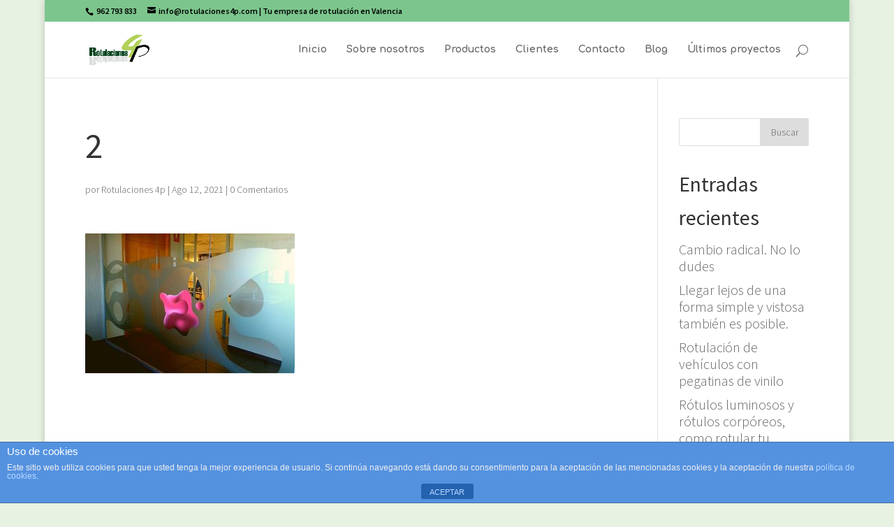

--- FILE ---
content_type: text/html; charset=UTF-8
request_url: https://rotulaciones4p.com/2-2/
body_size: 14525
content:
<!DOCTYPE html>
<!--[if IE 6]>
<html id="ie6" lang="es">
<![endif]-->
<!--[if IE 7]>
<html id="ie7" lang="es">
<![endif]-->
<!--[if IE 8]>
<html id="ie8" lang="es">
<![endif]-->
<!--[if !(IE 6) | !(IE 7) | !(IE 8)  ]><!-->
<html lang="es">
<!--<![endif]-->
<head>
	<meta charset="UTF-8" />
	
	
	

	<meta http-equiv="X-UA-Compatible" content="IE=edge">

	<link rel="pingback" href="https://rotulaciones4p.com/xmlrpc.php" />

	
	<!--[if lt IE 9]>
	<script src="https://rotulaciones4p.com/wp-content/themes/Divi/js/html5.js" type="text/javascript"></script>
	<![endif]-->

	<script type="text/javascript">
		document.documentElement.className = 'js';
	</script>

	<title>2 | Rotulaciones 4P</title>

		<!-- All in One SEO 4.1.2.3 -->
		<script type="application/ld+json" class="aioseo-schema">
			{"@context":"https:\/\/schema.org","@graph":[{"@type":"WebSite","@id":"https:\/\/rotulaciones4p.com\/#website","url":"https:\/\/rotulaciones4p.com\/","name":"Rotulaciones 4P","description":"R\u00f3tulos, Textos corp\u00f3reos, Banderolas, Se\u00f1alizaciones,... en Ll\u00edria","publisher":{"@id":"https:\/\/rotulaciones4p.com\/#organization"}},{"@type":"Organization","@id":"https:\/\/rotulaciones4p.com\/#organization","name":"Rotulaciones 4P","url":"https:\/\/rotulaciones4p.com\/"},{"@type":"BreadcrumbList","@id":"https:\/\/rotulaciones4p.com\/2-2\/#breadcrumblist","itemListElement":[{"@type":"ListItem","@id":"https:\/\/rotulaciones4p.com\/#listItem","position":"1","item":{"@type":"WebPage","@id":"https:\/\/rotulaciones4p.com\/","name":"Inicio","description":"R\u00f3tulos, Textos corp\u00f3reos, Banderolas, Se\u00f1alizaciones,... en Ll\u00edria","url":"https:\/\/rotulaciones4p.com\/"},"nextItem":"https:\/\/rotulaciones4p.com\/2-2\/#listItem"},{"@type":"ListItem","@id":"https:\/\/rotulaciones4p.com\/2-2\/#listItem","position":"2","item":{"@type":"WebPage","@id":"https:\/\/rotulaciones4p.com\/2-2\/","name":"2","url":"https:\/\/rotulaciones4p.com\/2-2\/"},"previousItem":"https:\/\/rotulaciones4p.com\/#listItem"}]},{"@type":"Person","@id":"https:\/\/rotulaciones4p.com\/author\/rotulaciones-4p\/#author","url":"https:\/\/rotulaciones4p.com\/author\/rotulaciones-4p\/","name":"Rotulaciones 4p","image":{"@type":"ImageObject","@id":"https:\/\/rotulaciones4p.com\/2-2\/#authorImage","url":"https:\/\/secure.gravatar.com\/avatar\/ade43142b219485ae4c6b9b852cdb406?s=96&d=mm&r=g","width":"96","height":"96","caption":"Rotulaciones 4p"}},{"@type":"ItemPage","@id":"https:\/\/rotulaciones4p.com\/2-2\/#itempage","url":"https:\/\/rotulaciones4p.com\/2-2\/","name":"2 | Rotulaciones 4P","inLanguage":"es","isPartOf":{"@id":"https:\/\/rotulaciones4p.com\/#website"},"breadcrumb":{"@id":"https:\/\/rotulaciones4p.com\/2-2\/#breadcrumblist"},"author":"https:\/\/rotulaciones4p.com\/2-2\/#author","creator":"https:\/\/rotulaciones4p.com\/2-2\/#author","datePublished":"2021-08-12T09:39:24+01:00","dateModified":"2021-08-12T09:39:24+01:00"}]}
		</script>
		<script type="text/javascript" >
			window.ga=window.ga||function(){(ga.q=ga.q||[]).push(arguments)};ga.l=+new Date;
			ga('create', "UA-60266311-15", 'auto');
			ga('send', 'pageview');
		</script>
		<script async src="https://www.google-analytics.com/analytics.js"></script>
		<!-- All in One SEO -->

<link rel='dns-prefetch' href='//fonts.googleapis.com' />
<link rel='dns-prefetch' href='//s.w.org' />
<link rel="alternate" type="application/rss+xml" title="Rotulaciones 4P &raquo; Feed" href="https://rotulaciones4p.com/feed/" />
<link rel="alternate" type="application/rss+xml" title="Rotulaciones 4P &raquo; Feed de los comentarios" href="https://rotulaciones4p.com/comments/feed/" />
<link rel="alternate" type="application/rss+xml" title="Rotulaciones 4P &raquo; Comentario 2 del feed" href="https://rotulaciones4p.com/feed/?attachment_id=878" />
		<script type="text/javascript">
			window._wpemojiSettings = {"baseUrl":"https:\/\/s.w.org\/images\/core\/emoji\/13.0.1\/72x72\/","ext":".png","svgUrl":"https:\/\/s.w.org\/images\/core\/emoji\/13.0.1\/svg\/","svgExt":".svg","source":{"concatemoji":"https:\/\/rotulaciones4p.com\/wp-includes\/js\/wp-emoji-release.min.js?ver=5.7.14"}};
			!function(e,a,t){var n,r,o,i=a.createElement("canvas"),p=i.getContext&&i.getContext("2d");function s(e,t){var a=String.fromCharCode;p.clearRect(0,0,i.width,i.height),p.fillText(a.apply(this,e),0,0);e=i.toDataURL();return p.clearRect(0,0,i.width,i.height),p.fillText(a.apply(this,t),0,0),e===i.toDataURL()}function c(e){var t=a.createElement("script");t.src=e,t.defer=t.type="text/javascript",a.getElementsByTagName("head")[0].appendChild(t)}for(o=Array("flag","emoji"),t.supports={everything:!0,everythingExceptFlag:!0},r=0;r<o.length;r++)t.supports[o[r]]=function(e){if(!p||!p.fillText)return!1;switch(p.textBaseline="top",p.font="600 32px Arial",e){case"flag":return s([127987,65039,8205,9895,65039],[127987,65039,8203,9895,65039])?!1:!s([55356,56826,55356,56819],[55356,56826,8203,55356,56819])&&!s([55356,57332,56128,56423,56128,56418,56128,56421,56128,56430,56128,56423,56128,56447],[55356,57332,8203,56128,56423,8203,56128,56418,8203,56128,56421,8203,56128,56430,8203,56128,56423,8203,56128,56447]);case"emoji":return!s([55357,56424,8205,55356,57212],[55357,56424,8203,55356,57212])}return!1}(o[r]),t.supports.everything=t.supports.everything&&t.supports[o[r]],"flag"!==o[r]&&(t.supports.everythingExceptFlag=t.supports.everythingExceptFlag&&t.supports[o[r]]);t.supports.everythingExceptFlag=t.supports.everythingExceptFlag&&!t.supports.flag,t.DOMReady=!1,t.readyCallback=function(){t.DOMReady=!0},t.supports.everything||(n=function(){t.readyCallback()},a.addEventListener?(a.addEventListener("DOMContentLoaded",n,!1),e.addEventListener("load",n,!1)):(e.attachEvent("onload",n),a.attachEvent("onreadystatechange",function(){"complete"===a.readyState&&t.readyCallback()})),(n=t.source||{}).concatemoji?c(n.concatemoji):n.wpemoji&&n.twemoji&&(c(n.twemoji),c(n.wpemoji)))}(window,document,window._wpemojiSettings);
		</script>
		<meta content="Divi v.3.0.44" name="generator"/><style type="text/css">
img.wp-smiley,
img.emoji {
	display: inline !important;
	border: none !important;
	box-shadow: none !important;
	height: 1em !important;
	width: 1em !important;
	margin: 0 .07em !important;
	vertical-align: -0.1em !important;
	background: none !important;
	padding: 0 !important;
}
</style>
	<link rel='stylesheet' id='wp-block-library-css'  href='https://rotulaciones4p.com/wp-includes/css/dist/block-library/style.min.css?ver=5.7.14' type='text/css' media='all' />
<link rel='stylesheet' id='front-estilos-css'  href='https://rotulaciones4p.com/wp-content/plugins/asesor-cookies-para-la-ley-en-espana/html/front/estilos.css?ver=5.7.14' type='text/css' media='all' />
<link rel='stylesheet' id='acx_fsmi_styles-css'  href='https://rotulaciones4p.com/wp-content/plugins/floating-social-media-icon/css/style.css?v=4.3.5&#038;ver=5.7.14' type='text/css' media='all' />
<link rel='stylesheet' id='divi-fonts-css'  href='https://fonts.googleapis.com/css?family=Open+Sans:300italic,400italic,600italic,700italic,800italic,400,300,600,700,800&#038;subset=latin,latin-ext' type='text/css' media='all' />
<link rel='stylesheet' id='et-gf-source-sans-pro-css'  href='https://fonts.googleapis.com/css?family=Source+Sans+Pro:400,200,200italic,300,300italic,400italic,600,600italic,700,700italic,900,900italic&#038;subset=latin,latin-ext' type='text/css' media='all' />
<link rel='stylesheet' id='et-gf-comfortaa-css'  href='https://fonts.googleapis.com/css?family=Comfortaa:400,300,700&#038;subset=latin,cyrillic-ext,greek,latin-ext,cyrillic' type='text/css' media='all' />
<link rel='stylesheet' id='divi-style-css'  href='https://rotulaciones4p.com/wp-content/themes/Divi/style.css?ver=3.0.44' type='text/css' media='all' />
<link rel='stylesheet' id='et-shortcodes-css-css'  href='https://rotulaciones4p.com/wp-content/themes/Divi/epanel/shortcodes/css/shortcodes.css?ver=3.0.44' type='text/css' media='all' />
<link rel='stylesheet' id='et-shortcodes-responsive-css-css'  href='https://rotulaciones4p.com/wp-content/themes/Divi/epanel/shortcodes/css/shortcodes_responsive.css?ver=3.0.44' type='text/css' media='all' />
<link rel='stylesheet' id='magnific-popup-css'  href='https://rotulaciones4p.com/wp-content/themes/Divi/includes/builder/styles/magnific_popup.css?ver=3.0.44' type='text/css' media='all' />
<script type='text/javascript' src='https://rotulaciones4p.com/wp-includes/js/jquery/jquery.min.js?ver=3.5.1' id='jquery-core-js'></script>
<script type='text/javascript' src='https://rotulaciones4p.com/wp-includes/js/jquery/jquery-migrate.min.js?ver=3.3.2' id='jquery-migrate-js'></script>
<script type='text/javascript' id='front-principal-js-extra'>
/* <![CDATA[ */
var cdp_cookies_info = {"url_plugin":"https:\/\/rotulaciones4p.com\/wp-content\/plugins\/asesor-cookies-para-la-ley-en-espana\/plugin.php","url_admin_ajax":"https:\/\/rotulaciones4p.com\/wp-admin\/admin-ajax.php"};
/* ]]> */
</script>
<script type='text/javascript' src='https://rotulaciones4p.com/wp-content/plugins/asesor-cookies-para-la-ley-en-espana/html/front/principal.js?ver=5.7.14' id='front-principal-js'></script>
<link rel="https://api.w.org/" href="https://rotulaciones4p.com/wp-json/" /><link rel="alternate" type="application/json" href="https://rotulaciones4p.com/wp-json/wp/v2/media/878" /><link rel="EditURI" type="application/rsd+xml" title="RSD" href="https://rotulaciones4p.com/xmlrpc.php?rsd" />
<link rel="wlwmanifest" type="application/wlwmanifest+xml" href="https://rotulaciones4p.com/wp-includes/wlwmanifest.xml" /> 
<meta name="generator" content="WordPress 5.7.14" />
<link rel='shortlink' href='https://rotulaciones4p.com/?p=878' />
<link rel="alternate" type="application/json+oembed" href="https://rotulaciones4p.com/wp-json/oembed/1.0/embed?url=https%3A%2F%2Frotulaciones4p.com%2F2-2%2F" />
<link rel="alternate" type="text/xml+oembed" href="https://rotulaciones4p.com/wp-json/oembed/1.0/embed?url=https%3A%2F%2Frotulaciones4p.com%2F2-2%2F&#038;format=xml" />



<!-- Starting Styles For Social Media Icon From Acurax International www.acurax.com -->
<style type='text/css'>
#divBottomRight img 
{
width: 48px; 
}
</style>
<!-- Ending Styles For Social Media Icon From Acurax International www.acurax.com -->



<meta name="viewport" content="width=device-width, initial-scale=1.0, maximum-scale=1.0, user-scalable=0" />		<style id="theme-customizer-css">
					@media only screen and ( min-width: 767px ) {
				body, .et_pb_column_1_2 .et_quote_content blockquote cite, .et_pb_column_1_2 .et_link_content a.et_link_main_url, .et_pb_column_1_3 .et_quote_content blockquote cite, .et_pb_column_3_8 .et_quote_content blockquote cite, .et_pb_column_1_4 .et_quote_content blockquote cite, .et_pb_blog_grid .et_quote_content blockquote cite, .et_pb_column_1_3 .et_link_content a.et_link_main_url, .et_pb_column_3_8 .et_link_content a.et_link_main_url, .et_pb_column_1_4 .et_link_content a.et_link_main_url, .et_pb_blog_grid .et_link_content a.et_link_main_url, body .et_pb_bg_layout_light .et_pb_post p,  body .et_pb_bg_layout_dark .et_pb_post p { font-size: 20px; }
				.et_pb_slide_content, .et_pb_best_value { font-size: 22px; }
			}
											body { line-height: 1.2em; }
							.woocommerce #respond input#submit, .woocommerce-page #respond input#submit, .woocommerce #content input.button, .woocommerce-page #content input.button, .woocommerce-message, .woocommerce-error, .woocommerce-info { background: #00411b !important; }
			#et_search_icon:hover, .mobile_menu_bar:before, .mobile_menu_bar:after, .et_toggle_slide_menu:after, .et-social-icon a:hover, .et_pb_sum, .et_pb_pricing li a, .et_pb_pricing_table_button, .et_overlay:before, .entry-summary p.price ins, .woocommerce div.product span.price, .woocommerce-page div.product span.price, .woocommerce #content div.product span.price, .woocommerce-page #content div.product span.price, .woocommerce div.product p.price, .woocommerce-page div.product p.price, .woocommerce #content div.product p.price, .woocommerce-page #content div.product p.price, .et_pb_member_social_links a:hover, .woocommerce .star-rating span:before, .woocommerce-page .star-rating span:before, .et_pb_widget li a:hover, .et_pb_filterable_portfolio .et_pb_portfolio_filters li a.active, .et_pb_filterable_portfolio .et_pb_portofolio_pagination ul li a.active, .et_pb_gallery .et_pb_gallery_pagination ul li a.active, .wp-pagenavi span.current, .wp-pagenavi a:hover, .nav-single a, .posted_in a { color: #00411b; }
			.et_pb_contact_submit, .et_password_protected_form .et_submit_button, .et_pb_bg_layout_light .et_pb_newsletter_button, .comment-reply-link, .form-submit .et_pb_button, .et_pb_bg_layout_light .et_pb_promo_button, .et_pb_bg_layout_light .et_pb_more_button, .woocommerce a.button.alt, .woocommerce-page a.button.alt, .woocommerce button.button.alt, .woocommerce-page button.button.alt, .woocommerce input.button.alt, .woocommerce-page input.button.alt, .woocommerce #respond input#submit.alt, .woocommerce-page #respond input#submit.alt, .woocommerce #content input.button.alt, .woocommerce-page #content input.button.alt, .woocommerce a.button, .woocommerce-page a.button, .woocommerce button.button, .woocommerce-page button.button, .woocommerce input.button, .woocommerce-page input.button { color: #00411b; }
			.footer-widget h4 { color: #00411b; }
			.et-search-form, .nav li ul, .et_mobile_menu, .footer-widget li:before, .et_pb_pricing li:before, blockquote { border-color: #00411b; }
			.et_pb_counter_amount, .et_pb_featured_table .et_pb_pricing_heading, .et_quote_content, .et_link_content, .et_audio_content, .et_pb_post_slider.et_pb_bg_layout_dark, .et_slide_in_menu_container { background-color: #00411b; }
									a { color: #00411b; }
													#top-header, #et-secondary-nav li ul { background-color: #ffffff; }
								#top-header, #top-header a { color: #000000; }
									.et_header_style_centered .mobile_nav .select_page, .et_header_style_split .mobile_nav .select_page, .et_nav_text_color_light #top-menu > li > a, .et_nav_text_color_dark #top-menu > li > a, #top-menu a, .et_mobile_menu li a, .et_nav_text_color_light .et_mobile_menu li a, .et_nav_text_color_dark .et_mobile_menu li a, #et_search_icon:before, .et_search_form_container input, span.et_close_search_field:after, #et-top-navigation .et-cart-info { color: #666666; }
			.et_search_form_container input::-moz-placeholder { color: #666666; }
			.et_search_form_container input::-webkit-input-placeholder { color: #666666; }
			.et_search_form_container input:-ms-input-placeholder { color: #666666; }
								
		
					#top-menu li.current-menu-ancestor > a, #top-menu li.current-menu-item > a,
			.et_color_scheme_red #top-menu li.current-menu-ancestor > a, .et_color_scheme_red #top-menu li.current-menu-item > a,
			.et_color_scheme_pink #top-menu li.current-menu-ancestor > a, .et_color_scheme_pink #top-menu li.current-menu-item > a,
			.et_color_scheme_orange #top-menu li.current-menu-ancestor > a, .et_color_scheme_orange #top-menu li.current-menu-item > a,
			.et_color_scheme_green #top-menu li.current-menu-ancestor > a, .et_color_scheme_green #top-menu li.current-menu-item > a { color: #aada3a; }
													#main-footer .footer-widget h4 { color: ; }
							.footer-widget li:before { border-color: ; }
						#footer-widgets .footer-widget li:before { top: 14px; }.bottom-nav, .bottom-nav a, .bottom-nav li.current-menu-item a { color: #a5a5a5; }#et-footer-nav .bottom-nav li.current-menu-item a { color: #a5a5a5; }#footer-info, #footer-info a { color: #848484; }										
						h1, h2, h3, h4, h5, h6, .et_quote_content blockquote p, .et_pb_slide_description .et_pb_slide_title {
										
											line-height: 1.6em;
									}
		
																														
		@media only screen and ( min-width: 981px ) {
												.et_pb_section { padding: 3% 0; }
					.et_pb_section.et_pb_section_first { padding-top: inherit; }
					.et_pb_fullwidth_section { padding: 0; }
																	h1 { font-size: 50px; }
					h2, .product .related h2, .et_pb_column_1_2 .et_quote_content blockquote p { font-size: 43px; }
					h3 { font-size: 36px; }
					h4, .et_pb_circle_counter h3, .et_pb_number_counter h3, .et_pb_column_1_3 .et_pb_post h2, .et_pb_column_1_4 .et_pb_post h2, .et_pb_blog_grid h2, .et_pb_column_1_3 .et_quote_content blockquote p, .et_pb_column_3_8 .et_quote_content blockquote p, .et_pb_column_1_4 .et_quote_content blockquote p, .et_pb_blog_grid .et_quote_content blockquote p, .et_pb_column_1_3 .et_link_content h2, .et_pb_column_3_8 .et_link_content h2, .et_pb_column_1_4 .et_link_content h2, .et_pb_blog_grid .et_link_content h2, .et_pb_column_1_3 .et_audio_content h2, .et_pb_column_3_8 .et_audio_content h2, .et_pb_column_1_4 .et_audio_content h2, .et_pb_blog_grid .et_audio_content h2, .et_pb_column_3_8 .et_pb_audio_module_content h2, .et_pb_column_1_3 .et_pb_audio_module_content h2, .et_pb_gallery_grid .et_pb_gallery_item h3, .et_pb_portfolio_grid .et_pb_portfolio_item h2, .et_pb_filterable_portfolio_grid .et_pb_portfolio_item h2 { font-size: 30px; }
					h5 { font-size: 26px; }
					h6 { font-size: 23px; }
					.et_pb_slide_description .et_pb_slide_title { font-size: 76px; }
					.woocommerce ul.products li.product h3, .woocommerce-page ul.products li.product h3, .et_pb_gallery_grid .et_pb_gallery_item h3, .et_pb_portfolio_grid .et_pb_portfolio_item h2, .et_pb_filterable_portfolio_grid .et_pb_portfolio_item h2, .et_pb_column_1_4 .et_pb_audio_module_content h2 { font-size: 26px; }
																																.et_header_style_centered.et_hide_primary_logo #main-header:not(.et-fixed-header) .logo_container, .et_header_style_centered.et_hide_fixed_logo #main-header.et-fixed-header .logo_container { height: 11.88px; }
																.et-fixed-header#top-header, .et-fixed-header#top-header #et-secondary-nav li ul { background-color: #ffffff; }
																.et-fixed-header #top-menu a, .et-fixed-header #et_search_icon:before, .et-fixed-header #et_top_search .et-search-form input, .et-fixed-header .et_search_form_container input, .et-fixed-header .et_close_search_field:after, .et-fixed-header #et-top-navigation .et-cart-info { color: #666666 !important; }
				.et-fixed-header .et_search_form_container input::-moz-placeholder { color: #666666 !important; }
				.et-fixed-header .et_search_form_container input::-webkit-input-placeholder { color: #666666 !important; }
				.et-fixed-header .et_search_form_container input:-ms-input-placeholder { color: #666666 !important; }
										.et-fixed-header #top-menu li.current-menu-ancestor > a,
				.et-fixed-header #top-menu li.current-menu-item > a { color: #aada3a !important; }
										.et-fixed-header#top-header a { color: #000000; }
			
					}
					@media only screen and ( min-width: 1350px) {
				.et_pb_row { padding: 27px 0; }
				.et_pb_section { padding: 40px 0; }
				.single.et_pb_pagebuilder_layout.et_full_width_page .et_post_meta_wrapper { padding-top: 81px; }
				.et_pb_section.et_pb_section_first { padding-top: inherit; }
				.et_pb_fullwidth_section { padding: 0; }
			}
		
		@media only screen and ( max-width: 980px ) {
																				}
		@media only screen and ( max-width: 767px ) {
														}
	</style>

	
					<style class="et_heading_font">
				h1, h2, h3, h4, h5, h6 {
					font-family: 'Source Sans Pro', Helvetica, Arial, Lucida, sans-serif;				}
				</style>
							<style class="et_body_font">
				body, input, textarea, select {
					font-family: 'Source Sans Pro', Helvetica, Arial, Lucida, sans-serif; font-weight: 300;				}
				</style>
							<style class="et_primary_nav_font">
				#main-header,
				#et-top-navigation {
					font-family: 'Comfortaa', cursive;				}
				</style>
			
	
	<style id="module-customizer-css">
		.et_pb_slider_fullwidth_off .et_pb_slide_description .et_pb_slide_title { font-size: 13px; }
.et_pb_column_1_3 .et_pb_slider_fullwidth_off .et_pb_slide_description .et_pb_slide_title, .et_pb_column_1_4 .et_pb_slider_fullwidth_off .et_pb_slide_description .et_pb_slide_title { font-size: 7.347826083px; }.et_pb_slider_fullwidth_off .et_pb_slide_content { font-size: 11px; }
.et_pb_column_1_3 .et_pb_slider_fullwidth_off .et_pb_slide_content, .et_pb_column_1_4 .et_pb_slider_fullwidth_off .et_pb_slide_content { font-size: 8.555555558px; }.et_pb_slider_fullwidth_off .et_pb_slide_description { padding-top: 6%; padding-bottom: 6% }
.et_pb_widget_area h4 { font-size: 10px; }
	</style>

	<link rel="shortcut icon" href="http://rotulaciones4p.com/wp-content/uploads/2015/03/favicon-4p.jpg" /><style type="text/css">.recentcomments a{display:inline !important;padding:0 !important;margin:0 !important;}</style><style type="text/css" id="custom-background-css">
body.custom-background { background-color: #e8f2e3; }
</style>
	<link rel="icon" href="https://rotulaciones4p.com/wp-content/uploads/2016/11/4P-page-logo.png" sizes="32x32" />
<link rel="icon" href="https://rotulaciones4p.com/wp-content/uploads/2016/11/4P-page-logo.png" sizes="192x192" />
<link rel="apple-touch-icon" href="https://rotulaciones4p.com/wp-content/uploads/2016/11/4P-page-logo.png" />
<meta name="msapplication-TileImage" content="https://rotulaciones4p.com/wp-content/uploads/2016/11/4P-page-logo.png" />
		<style type="text/css" id="wp-custom-css">
			/* testimonials */
    .gq-module-hover {
        box-shadow: 0 1px 2px rgba(0, 0, 0, 0);
        -webkit-transition: all 0.6s;
        transition: all 0.6s;}
    .gq-module-hover:hover {
        -webkit-transform: scale(1.1, 1.1);
        transform: scale(1.1, 1.1);
        box-shadow: 1px 5px 14px rgba(0, 0, 0, 3);
        z-index: 1;}		</style>
		
</head>
<body class="attachment attachment-template-default single single-attachment postid-878 attachmentid-878 attachment-jpeg custom-background et_color_scheme_green et_pb_button_helper_class et_non_fixed_nav et_boxed_layout et_show_nav et_secondary_nav_enabled et_pb_no_sidebar_vertical_divider osx et_pb_gutters3 et_primary_nav_dropdown_animation_fade et_secondary_nav_dropdown_animation_fade et_pb_footer_columns4 et_header_style_left et_right_sidebar et_divi_theme chrome">
	<div id="page-container">


	
		<div id="top-header">
			<div class="container clearfix">

			

				<div id="et-info">
				
					<span id="et-info-phone"> 962 793 833</span>
				

				
					<a href="mailto:info@rotulaciones4p.com"><span id="et-info-email">info@rotulaciones4p.com</span></a>
					| Tu empresa de rotulación en Valencia
				

				
				</div> <!-- #et-info -->

			

				<div id="et-secondary-menu">
				
				</div> <!-- #et-secondary-menu -->

			</div> <!-- .container -->
		</div> <!-- #top-header -->
	

	

		<header id="main-header" data-height-onload="66">
			<div class="container clearfix et_menu_container">
			
				<div class="logo_container">
					<span class="logo_helper"></span>
					<a href="https://rotulaciones4p.com/">
						<img src="http://rotulaciones4p.com/wp-content/uploads/2014/07/logo-4p.png" alt="Rotulaciones 4P" title="Rotulación en Valencia" id="logo" data-height-percentage="54" />
					</a>
				</div>
				<div id="et-top-navigation" data-height="66" data-fixed-height="40">
					
						<nav id="top-menu-nav">
						<ul id="top-menu" class="nav"><li id="menu-item-59" class="menu-item menu-item-type-post_type menu-item-object-page menu-item-home menu-item-59"><a href="https://rotulaciones4p.com/">Inicio</a></li>
<li id="menu-item-56" class="menu-item menu-item-type-post_type menu-item-object-page menu-item-56"><a href="https://rotulaciones4p.com/sobre-nosotros/">Sobre nosotros</a></li>
<li id="menu-item-54" class="menu-item menu-item-type-post_type menu-item-object-page menu-item-54"><a href="https://rotulaciones4p.com/nuestros-productos/">Productos</a></li>
<li id="menu-item-57" class="menu-item menu-item-type-post_type menu-item-object-page menu-item-57"><a href="https://rotulaciones4p.com/trabajos/">Clientes</a></li>
<li id="menu-item-58" class="menu-item menu-item-type-post_type menu-item-object-page menu-item-58"><a href="https://rotulaciones4p.com/contacto/">Contacto</a></li>
<li id="menu-item-760" class="menu-item menu-item-type-post_type menu-item-object-page menu-item-760"><a href="https://rotulaciones4p.com/blog/">Blog</a></li>
<li id="menu-item-2176" class="menu-item menu-item-type-post_type menu-item-object-page menu-item-2176"><a href="https://rotulaciones4p.com/ultimos-proyectos/">Últimos proyectos</a></li>
</ul>
						</nav>
					

					

					

					
					<div id="et_top_search">
						<span id="et_search_icon"></span>
					</div>
					

					<div id="et_mobile_nav_menu">
				<div class="mobile_nav closed">
					<span class="select_page">Seleccionar página</span>
					<span class="mobile_menu_bar mobile_menu_bar_toggle"></span>
				</div>
			</div>
				</div> <!-- #et-top-navigation -->
			</div> <!-- .container -->
			<div class="et_search_outer">
				<div class="container et_search_form_container">
					<form role="search" method="get" class="et-search-form" action="https://rotulaciones4p.com/">
					<input type="search" class="et-search-field" placeholder="Búsqueda &hellip;" value="" name="s" title="Buscar:" />
					</form>
					<span class="et_close_search_field"></span>
				</div>
			</div>
		</header> <!-- #main-header -->

		<div id="et-main-area">
<div id="main-content">
	<div class="container">
		<div id="content-area" class="clearfix">
			<div id="left-area">
											<article id="post-878" class="et_pb_post post-878 attachment type-attachment status-inherit hentry">
											<div class="et_post_meta_wrapper">
							<h1 class="entry-title">2</h1>

						<p class="post-meta"> por <span class="author vcard"><a href="https://rotulaciones4p.com/author/rotulaciones-4p/" title="Mensajes de Rotulaciones 4p" rel="author">Rotulaciones 4p</a></span> | <span class="published">Ago 12, 2021</span> | <span class="comments-number"><a href="https://rotulaciones4p.com/2-2/#respond">0 Comentarios</a></span></p>
												</div> <!-- .et_post_meta_wrapper -->
				
					<div class="entry-content">
					<p class="attachment"><a href='https://rotulaciones4p.com/wp-content/uploads/2021/08/2.jpg'><img width="300" height="200" src="https://rotulaciones4p.com/wp-content/uploads/2021/08/2-300x200.jpg" class="attachment-medium size-medium" alt="" loading="lazy" srcset="https://rotulaciones4p.com/wp-content/uploads/2021/08/2-300x200.jpg 300w, https://rotulaciones4p.com/wp-content/uploads/2021/08/2-1024x683.jpg 1024w, https://rotulaciones4p.com/wp-content/uploads/2021/08/2-768x512.jpg 768w, https://rotulaciones4p.com/wp-content/uploads/2021/08/2-1080x720.jpg 1080w, https://rotulaciones4p.com/wp-content/uploads/2021/08/2.jpg 1350w" sizes="(max-width: 300px) 100vw, 300px" /></a></p>
					</div> <!-- .entry-content -->
					<div class="et_post_meta_wrapper">
					
					
					<!-- You can start editing here. -->

<section id="comment-wrap">
		   <div id="comment-section" class="nocomments">
		  			 <!-- If comments are open, but there are no comments. -->

		  	   </div>
					<div id="respond" class="comment-respond">
		<h3 id="reply-title" class="comment-reply-title"><span>Enviar comentario</span> <small><a rel="nofollow" id="cancel-comment-reply-link" href="/2-2/#respond" style="display:none;">Cancelar la respuesta</a></small></h3><form action="https://rotulaciones4p.com/wp-comments-post.php" method="post" id="commentform" class="comment-form"><p class="comment-notes"><span id="email-notes">Tu dirección de correo electrónico no será publicada.</span> Los campos obligatorios están marcados con <span class="required">*</span></p><p class="comment-form-comment"><label for="comment">Comentario</label> <textarea id="comment" name="comment" cols="45" rows="8" maxlength="65525" required="required"></textarea></p><p class="comment-form-author"><label for="author">Nombre <span class="required">*</span></label> <input id="author" name="author" type="text" value="" size="30" maxlength="245" required='required' /></p>
<p class="comment-form-email"><label for="email">Correo electrónico <span class="required">*</span></label> <input id="email" name="email" type="text" value="" size="30" maxlength="100" aria-describedby="email-notes" required='required' /></p>
<p class="comment-form-url"><label for="url">Web</label> <input id="url" name="url" type="text" value="" size="30" maxlength="200" /></p>
<p class="comment-form-cookies-consent"><input id="wp-comment-cookies-consent" name="wp-comment-cookies-consent" type="checkbox" value="yes" /> <label for="wp-comment-cookies-consent">Guarda mi nombre, correo electrónico y web en este navegador para la próxima vez que comente.</label></p>
<p class="aiowps-captcha"><label for="aiowps-captcha-answer">Por favor, introduce una respuesta en dígitos:</label><div class="aiowps-captcha-equation"><strong>1 &#215; dos = <input type="hidden" name="aiowps-captcha-string-info" id="aiowps-captcha-string-info" value="q04xcrpm8n" /><input type="hidden" name="aiowps-captcha-temp-string" id="aiowps-captcha-temp-string" value="1769358674" /><input type="text" size="2" id="aiowps-captcha-answer" name="aiowps-captcha-answer" value="" autocomplete="off" /></strong></div></p><p class="form-submit"><input name="submit" type="submit" id="submit" class="submit et_pb_button" value="Enviar comentario" /> <input type='hidden' name='comment_post_ID' value='878' id='comment_post_ID' />
<input type='hidden' name='comment_parent' id='comment_parent' value='0' />
</p></form>	</div><!-- #respond -->
		</section>					</div> <!-- .et_post_meta_wrapper -->
				</article> <!-- .et_pb_post -->

						</div> <!-- #left-area -->

				<div id="sidebar">
		<div id="search-2" class="et_pb_widget widget_search"><form role="search" method="get" id="searchform" class="searchform" action="https://rotulaciones4p.com/">
				<div>
					<label class="screen-reader-text" for="s">Buscar:</label>
					<input type="text" value="" name="s" id="s" />
					<input type="submit" id="searchsubmit" value="Buscar" />
				</div>
			</form></div> <!-- end .et_pb_widget -->
		<div id="recent-posts-2" class="et_pb_widget widget_recent_entries">
		<h4 class="widgettitle">Entradas recientes</h4>
		<ul>
											<li>
					<a href="https://rotulaciones4p.com/cambio-radical-no-lo-dudes/">Cambio radical. No lo dudes</a>
									</li>
											<li>
					<a href="https://rotulaciones4p.com/simpleyvistoso/">Llegar lejos de una forma simple y vistosa también es posible.</a>
									</li>
											<li>
					<a href="https://rotulaciones4p.com/rotulacion-de-vehiculos-con-pegatinas-de-vinilo/">Rotulación de vehículos con pegatinas de vinilo</a>
									</li>
											<li>
					<a href="https://rotulaciones4p.com/rotulos-luminosos-y-rotulos-corporeos-como-rotular-tu-negocio/">Rótulos luminosos y rótulos corpóreos, como rotular tu negocio</a>
									</li>
											<li>
					<a href="https://rotulaciones4p.com/como-decorar-de-manera-facil-y-vistosa-con-pegatinas-de-vinilo/">Como decorar de manera fácil y vistosa con pegatinas de vinilo</a>
									</li>
					</ul>

		</div> <!-- end .et_pb_widget --><div id="recent-comments-2" class="et_pb_widget widget_recent_comments"><h4 class="widgettitle">Comentarios recientes</h4><ul id="recentcomments"></ul></div> <!-- end .et_pb_widget --><div id="archives-2" class="et_pb_widget widget_archive"><h4 class="widgettitle">Archivos</h4>
			<ul>
					<li><a href='https://rotulaciones4p.com/2021/08/'>agosto 2021</a></li>
	<li><a href='https://rotulaciones4p.com/2021/07/'>julio 2021</a></li>
	<li><a href='https://rotulaciones4p.com/2017/08/'>agosto 2017</a></li>
	<li><a href='https://rotulaciones4p.com/2017/05/'>mayo 2017</a></li>
	<li><a href='https://rotulaciones4p.com/2017/02/'>febrero 2017</a></li>
			</ul>

			</div> <!-- end .et_pb_widget --><div id="categories-2" class="et_pb_widget widget_categories"><h4 class="widgettitle">Categorías</h4>
			<ul>
					<li class="cat-item cat-item-27"><a href="https://rotulaciones4p.com/category/blog/">Blog</a>
</li>
	<li class="cat-item cat-item-31"><a href="https://rotulaciones4p.com/category/rotulacion/">Rotulación</a>
</li>
			</ul>

			</div> <!-- end .et_pb_widget -->	</div> <!-- end #sidebar -->
		</div> <!-- #content-area -->
	</div> <!-- .container -->
</div> <!-- #main-content -->


			<footer id="main-footer">
				
<div class="container">
	<div id="footer-widgets" class="clearfix">
	<div class="footer-widget"><div id="text-3" class="fwidget et_pb_widget widget_text"><h4 class="title">Horario</h4>			<div class="textwidget"><p>Lunes a Viernes</p>
<ul>

  <li>De 7:00 a 15:00 horas </li>


Teléfono: 962 793 833 info@rotulaciones4p.com
</div>
		</div> <!-- end .fwidget --></div> <!-- end .footer-widget --><div class="footer-widget"><div id="text-6" class="fwidget et_pb_widget widget_text"><h4 class="title">Visita nuestro Facebook</h4>			<div class="textwidget"><p><iframe src="https://www.facebook.com/plugins/page.php?href=https%3A%2F%2Fwww.facebook.com%2Frotulaciones4p%2F%3Ffref%3Dts&tabs=timeline&width=280&height=300&small_header=false&adapt_container_width=true&hide_cover=false&show_facepile=false&appId" style="border:none;overflow:hidden" scrolling="no" frameborder="0" allowTransparency="true"></iframe></p>
</div>
		</div> <!-- end .fwidget --></div> <!-- end .footer-widget --><div class="footer-widget"><div id="text-4" class="fwidget et_pb_widget widget_text"><h4 class="title">¡Visítanos!</h4>			<div class="textwidget"><iframe src="https://www.google.com/maps/embed?pb=!1m18!1m12!1m3!1d3072.6552194814335!2d-0.5836789!3d39.634966299999995!2m3!1f0!2f0!3f0!3m2!1i1024!2i768!4f13.1!3m3!1m2!1s0xd605fe9f55a52b1%3A0x83bc5dbaee4c578b!2sCarrer+Serra%2C+1%2C+Pol%C3%ADgono+Industrial+de+Rascanya%2C+46160+Ll%C3%ADria%2C+Valencia!5e0!3m2!1ses!2ses!4v1430235556180" frameborder="0" style="border:0"></iframe></div>
		</div> <!-- end .fwidget --></div> <!-- end .footer-widget --><div class="footer-widget last"><div id="text-2" class="fwidget et_pb_widget widget_text"><h4 class="title">Presupuestos</h4>			<div class="textwidget">Hacemos señalización de seguridad, rótulos para escaparate, vinilos para vehículos, impresión de lonas publicitarias, rótulos corpóreos, stand para exposiciones, rótulos luminosos para negocios...<br><a class="btn" style="color: #fff!important; font-size: 20px;" href="http://rotulaciones4p.com/contacto/">¡Solicite su Presupuesto!</a>
</div>
		</div> <!-- end .fwidget --></div> <!-- end .footer-widget -->	</div> <!-- #footer-widgets -->
</div>	<!-- .container -->

		
				<div id="footer-bottom">
					<div class="container clearfix">
				<div id="footer-info">® 2016 Rotulaciones 4P | </div>					</div>	<!-- .container -->
				</div>
			</footer> <!-- #main-footer -->
		</div> <!-- #et-main-area -->


	</div> <!-- #page-container -->

	<!-- HTML del pié de página -->
<div class="cdp-cookies-alerta  cdp-solapa-ocultar cdp-cookies-textos-izq cdp-cookies-tema-azul">
	<div class="cdp-cookies-texto">
		<h4 style="font-size:15px !important;line-height:15px !important">Uso de cookies</h4><p style="font-size:12px !important;line-height:12px !important">Este sitio web utiliza cookies para que usted tenga la mejor experiencia de usuario. Si continúa navegando está dando su consentimiento para la aceptación de las mencionadas cookies y la aceptación de nuestra <a href="http://rotulaciones4p.com/politica-de-cookies/" style="font-size:12px !important;line-height:12px !important">política de cookies</a>.</p>
		<a href="javascript:;" class="cdp-cookies-boton-cerrar">ACEPTAR</a> 
	</div>
	<a class="cdp-cookies-solapa">Aviso de cookies</a>
</div>
 <style type="text/css" id="et-builder-page-custom-style">
				 .et_pb_section { background-color: ; }
			</style><script type='text/javascript' src='https://rotulaciones4p.com/wp-content/themes/Divi/includes/builder/scripts/frontend-builder-global-functions.js?ver=3.0.44' id='et-builder-modules-global-functions-script-js'></script>
<script type='text/javascript' src='https://rotulaciones4p.com/wp-includes/js/comment-reply.min.js?ver=5.7.14' id='comment-reply-js'></script>
<script type='text/javascript' src='https://rotulaciones4p.com/wp-content/themes/Divi/includes/builder/scripts/jquery.mobile.custom.min.js?ver=3.0.44' id='et-jquery-touch-mobile-js'></script>
<script type='text/javascript' src='https://rotulaciones4p.com/wp-content/themes/Divi/js/custom.js?ver=3.0.44' id='divi-custom-script-js'></script>
<script type='text/javascript' src='https://rotulaciones4p.com/wp-content/themes/Divi/includes/builder/scripts/jquery.fitvids.js?ver=3.0.44' id='divi-fitvids-js'></script>
<script type='text/javascript' src='https://rotulaciones4p.com/wp-content/themes/Divi/includes/builder/scripts/waypoints.min.js?ver=3.0.44' id='waypoints-js'></script>
<script type='text/javascript' src='https://rotulaciones4p.com/wp-content/themes/Divi/includes/builder/scripts/jquery.magnific-popup.js?ver=3.0.44' id='magnific-popup-js'></script>
<script type='text/javascript' id='et-builder-modules-script-js-extra'>
/* <![CDATA[ */
var et_pb_custom = {"ajaxurl":"https:\/\/rotulaciones4p.com\/wp-admin\/admin-ajax.php","images_uri":"https:\/\/rotulaciones4p.com\/wp-content\/themes\/Divi\/images","builder_images_uri":"https:\/\/rotulaciones4p.com\/wp-content\/themes\/Divi\/includes\/builder\/images","et_frontend_nonce":"8de67a6caf","subscription_failed":"Por favor, revise los campos a continuaci\u00f3n para asegurarse de que la informaci\u00f3n introducida es correcta.","et_ab_log_nonce":"a584af9a7e","fill_message":"Por favor, rellene los siguientes campos:","contact_error_message":"Por favor, arregle los siguientes errores:","invalid":"De correo electr\u00f3nico no v\u00e1lida","captcha":"Captcha","prev":"Anterior","previous":"Anterior","next":"Siguiente","wrong_captcha":"Ha introducido un n\u00famero equivocado de captcha.","is_builder_plugin_used":"","ignore_waypoints":"no","is_divi_theme_used":"1","widget_search_selector":".widget_search","is_ab_testing_active":"","page_id":"878","unique_test_id":"","ab_bounce_rate":"5","is_cache_plugin_active":"no","is_shortcode_tracking":""};
/* ]]> */
</script>
<script type='text/javascript' src='https://rotulaciones4p.com/wp-content/themes/Divi/includes/builder/scripts/frontend-builder-scripts.js?ver=3.0.44' id='et-builder-modules-script-js'></script>
<script type='text/javascript' src='https://rotulaciones4p.com/wp-includes/js/wp-embed.min.js?ver=5.7.14' id='wp-embed-js'></script>



<!-- Starting Icon Display Code For Social Media Icon From Acurax International www.acurax.com -->
<div id='divBottomRight' style='text-align:center;'><a href='http://www.twitter.com/ROTULACIONES4P' target='_blank'   title='Visit Us On Twitter'><img src='https://rotulaciones4p.com/wp-content/plugins/floating-social-media-icon/images/themes/13/twitter.png' style='border:0px;' alt='Visit Us On Twitter' height='48px' width='48px' /></a><a href='https://www.facebook.com/rotulaciones4p' target='_blank'  title='Visit Us On Facebook'><img src='https://rotulaciones4p.com/wp-content/plugins/floating-social-media-icon/images/themes/13/facebook.png' style='border:0px;' alt='Visit Us On Facebook' height='48px' width='48px' /></a><a href='https://www.instagram.com/rotulaciones4p/' target='_blank'  title='Visit Us On Instagram'><img src='https://rotulaciones4p.com/wp-content/plugins/floating-social-media-icon/images/themes/13/instagram.png' style='border:0px;' alt='Visit Us On Instagram' height='48px' width='48px' /></a></div>
<!-- Ending Icon Display Code For Social Media Icon From Acurax International www.acurax.com -->





<!-- Starting Javascript For Social Media Icon From Acurax International www.acurax.com -->
	<script type="text/javascript">
	var ns = (navigator.appName.indexOf("Netscape") != -1);
	var d = document;
	var px = document.layers ? "" : "px";
	function JSFX_FloatDiv(id, sx, sy)
	{
		var el=d.getElementById?d.getElementById(id):d.all?d.all[id]:d.layers[id];
		window[id + "_obj"] = el;
		if(d.layers)el.style=el;
		el.cx = el.sx = sx;el.cy = el.sy = sy;
		el.sP=function(x,y){this.style.left=x+px;this.style.top=y+px;};
		el.flt=function()
		{
			var pX, pY;
			pX = (this.sx >= 0) ? 0 : ns ? innerWidth : 
			document.documentElement && document.documentElement.clientWidth ? 
			document.documentElement.clientWidth : document.body.clientWidth;
			pY = ns ? pageYOffset : document.documentElement && document.documentElement.scrollTop ? 
			document.documentElement.scrollTop : document.body.scrollTop;
			if(this.sy<0) 
			pY += ns ? innerHeight : document.documentElement && document.documentElement.clientHeight ? 
			document.documentElement.clientHeight : document.body.clientHeight;
			this.cx += (pX + this.sx - this.cx)/8;this.cy += (pY + this.sy - this.cy)/8;
			this.sP(this.cx, this.cy);
			setTimeout(this.id + "_obj.flt()", 40);
		}
		return el;
	}
	jQuery( document ).ready(function() {
	JSFX_FloatDiv("divBottomRight", -170, -75).flt();
	});
	</script>
	<!-- Ending Javascript Code For Social Media Icon From Acurax International www.acurax.com -->


</body>
</html>

--- FILE ---
content_type: text/plain
request_url: https://www.google-analytics.com/j/collect?v=1&_v=j102&a=403711134&t=pageview&_s=1&dl=https%3A%2F%2Frotulaciones4p.com%2F2-2%2F&ul=en-us%40posix&dt=2%20%7C%20Rotulaciones%204P&sr=1280x720&vp=1280x720&_u=IEBAAEABAAAAACAAI~&jid=2093296270&gjid=569542538&cid=2103511542.1769358675&tid=UA-60266311-15&_gid=731136105.1769358675&_r=1&_slc=1&z=2113164125
body_size: -452
content:
2,cG-JYP242GLSV